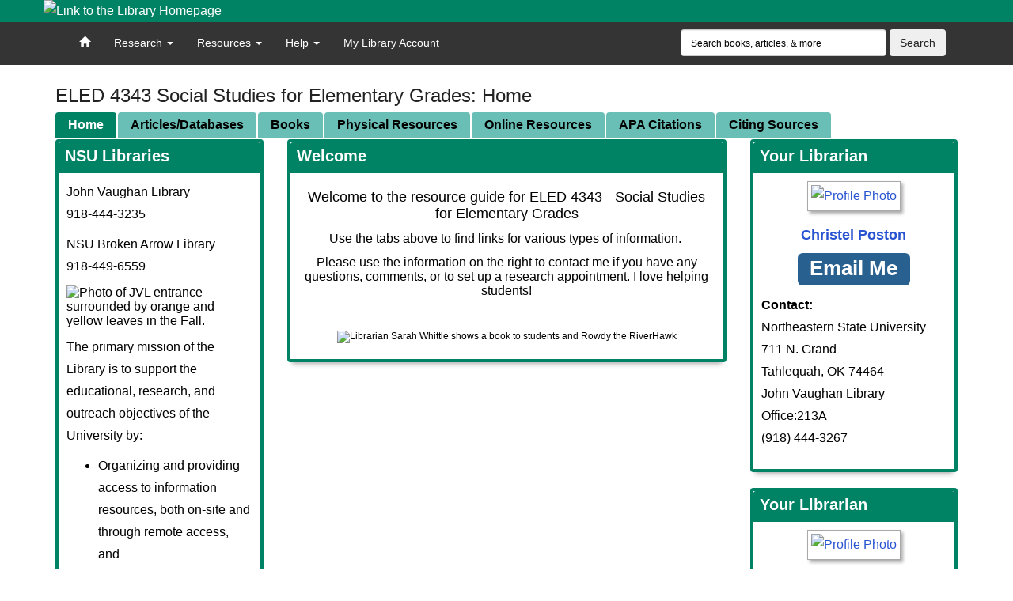

--- FILE ---
content_type: text/html; charset=UTF-8
request_url: https://library.nsuok.edu/ELED4343
body_size: 9621
content:
<!DOCTYPE html><html lang="en"><head><meta http-equiv="X-UA-Compatible" content="IE=Edge" /><meta http-equiv="Content-Type" content="text/html; charset=utf-8" />
<title>Home - ELED 4343 Social Studies for Elementary Grades - LibGuides at Northeastern State University</title>
<meta name="viewport" content="width=device-width, initial-scale=1.0">
<meta name="robots" content="noarchive" />
<!-- favicon.twig -->
<link rel="apple-touch-icon" sizes="180x180" href="//d2jv02qf7xgjwx.cloudfront.net/apps/common/favicon/apple-touch-icon.png">
<link rel="icon" type="image/png" sizes="32x32" href="//d2jv02qf7xgjwx.cloudfront.net/apps/common/favicon/favicon-32x32.png">
<link rel="icon" type="image/png" sizes="16x16" href="//d2jv02qf7xgjwx.cloudfront.net/apps/common/favicon/favicon-16x16.png">
<link rel="manifest" href="//d2jv02qf7xgjwx.cloudfront.net/apps/common/favicon/site.webmanifest">
<link rel="mask-icon" href="//d2jv02qf7xgjwx.cloudfront.net/apps/common/favicon/safari-pinned-tab.svg" color="#5bbad5">
<link rel="shortcut icon" href="//d2jv02qf7xgjwx.cloudfront.net/apps/common/favicon/favicon.ico">
<meta name="msapplication-TileColor" content="#ffc40d">
<meta name="msapplication-config" content="//d2jv02qf7xgjwx.cloudfront.net/apps/common/favicon/browserconfig.xml">
<meta name="theme-color" content="#ffffff">
<!-- !favicon.twig -->



<!-- public_metadata.twig -->

    <!-- auto generated dublin core metadata -->
    <meta name="DC.Title" content="LibGuides: ELED 4343 Social Studies for Elementary Grades: Home"/>
    <meta name="DC.Creator" content="Christel Poston"/>
    <meta name="DC.Subject" content="Education"/>
    <meta name="DC.Description" content=""/>
    <meta name="DC.Publishers" content="Northeastern State University"/>
    <meta name="DC.Rights" content="Copyright Northeastern State University 2025"/>
    <meta name="DC.Language" content="en"/>
    <meta name="DC.Identifier" content="https://library.nsuok.edu/c.php?g=283840&p=1891405"/>
    <meta name="DC.Date.Created" content="May 29, 2015"/>
    <meta name="DC.Date.Modified" content="Oct 2, 2025"/>
    

<meta property="og:title" content="LibGuides: ELED 4343 Social Studies for Elementary Grades: Home">
<meta property="og:description" content="LibGuides: ELED 4343 Social Studies for Elementary Grades: Home">
<meta property="og:type" content="website">
<meta property="og:url" content="https://library.nsuok.edu/c.php?g=283840&amp;p=1891405">
<meta name="twitter:card" content="summary_large_image">
<meta name="twitter:site" content="@springshare">



<link rel="stylesheet" href="https://static-assets-us.libguides.com/web/jquery/css/jquery-ui.min.css?2691" />

<link rel="stylesheet" href="https://netdna.bootstrapcdn.com/font-awesome/4.7.0/css/font-awesome.min.css"/>

<link rel="stylesheet" type="text/css" href="https://static-assets-us.libguides.com/web/slick-1.8.1/slick/slick.css">
<link rel="stylesheet" type="text/css" href="https://static-assets-us.libguides.com/web/slick-1.8.1/slick/slick-theme.css">

    <link rel="stylesheet" href="https://static-assets-us.libguides.com/web/css3.21.6/lg-public.min.css" />

<script type="text/javascript" src="https://static-assets-us.libguides.com/web/jquery/js/1.12.4_jquery.min.js"></script>
<script>
    jQuery(document).ready(function () {
        jQuery(".dropdown-toggle").on("click", function(e){
            jQuery(this).siblings("ul.s-lg-subtab-ul.dropdown-menu").toggle();
        });
    });
</script>

    <script src="//code.jquery.com/ui/1.13.2/jquery-ui.min.js"></script>
    <script>
        jQuery.ui ||
        document.write('<script src="https://static-assets-us.libguides.com/web/jquery/js/jquery-ui.min.js?2691">\x3C/script>');
    </script>

    <script type="text/javascript" src="https://static-assets-us.libguides.com/web/js3.21.6/lg-public.min.js"></script>
<style>/** bootstrap_tab_css.twig **/
#s-lg-tabs-container .nav-tabs > li > a,
#s-lg-tabs-container .nav-tabs > li > button,
#s-lg-tabs-container .nav-pills > li > a,
#s-lg-tabs-container .nav-pills > li > button {
    border: 1px solid transparent; -webkit-border-radius: 4px 4px 0 0; -moz-border-radius: 4px 4px 0 0; border-radius: 4px 4px 0 0;
    background-color: #69bfb5;
    color: #000000;
    font-weight: bold;
    padding: 4px 15px;
}

#s-lg-tabs-container .nav-tabs {
    border-bottom: 0;
}

#s-lg-tabs-container .nav-tabs > li#s-lg-admin-tab-add > a {
    -webkit-border-radius: 4px 4px 0 0;
    -moz-border-radius: 4px 4px 0 0;
    border-radius: 4px 4px 0 0;
}

#s-lg-tabs-container .nav-tabs > li > a:hover,
#s-lg-tabs-container .nav-tabs > li > button:hover,
#s-lg-tabs-container .nav-pills > li > a:hover,
#s-lg-tabs-container .nav-pills > li > button:hover {
    border: 1px solid transparent; -webkit-border-radius: 4px 4px 0 0; -moz-border-radius: 4px 4px 0 0; border-radius: 4px 4px 0 0;
    background-color: #008265;
    color: #ffffff;
}

#s-lg-tabs-container .nav-tabs > .active > a,
#s-lg-tabs-container .nav-tabs > .active > button,
#s-lg-tabs-container .nav-pills > .active > a,
#s-lg-tabs-container .nav-pills > .active > button {
    color: #ffffff;
    cursor: default;
    background-color: #008265;
    border: 1px solid transparent; -webkit-border-radius: 4px 4px 0 0; -moz-border-radius: 4px 4px 0 0; border-radius: 4px 4px 0 0;
    border-bottom-color: transparent;
    font-weight: bold;
}

#s-lg-tabs-container .nav-tabs > .active > .s-lg-subtab-ul > .active > a,
#s-lg-tabs-container .nav-tabs > .active > .s-lg-subtab-ul > .active > button {
    color: #ffffff;
    cursor: default;
    background-color: #008265;
    border-bottom-color: transparent;
}

#s-lg-tabs-container .nav-tabs > .active > a:hover,
#s-lg-tabs-container .nav-pills > .active > a:hover,
#s-lg-tabs-container .nav-tabs > .active > button:hover,
#s-lg-tabs-container .nav-pills > .active > button:hover {
    color: #ffffff;
    cursor: pointer;
    background-color: #008265;
    border: 1px solid transparent; -webkit-border-radius: 4px 4px 0 0; -moz-border-radius: 4px 4px 0 0; border-radius: 4px 4px 0 0;
    border-bottom-color: transparent;
    font-weight: bold;
}

#s-lg-tabs-container .nav .dropdown-toggle .caret {
    border-top-color: #e1e1e1;
}

#s-lg-tabs-container .nav-tabs button.dropdown-toggle .caret {
    margin-left: 2px;
    margin-top: -3px;
}

#s-lg-tabs-container .nav-tabs > li > a.s-lg-tab-drop {
    border-radius: 0 4px 0 0;
    padding: 4px 6px 4px 3px;
    border-left: 1px solid transparent;
}

#s-lg-tabs-container .nav-tabs > li > button.s-lg-tab-drop {
    border-radius: 0 4px 0 0;
    padding: 4px 6px 0px 3px;
    border-left: 1px solid transparent;
    margin-right: 2px;
}

#s-lg-tabs-container .nav-tabs > li > a.s-lg-tab-drop:hover {
    border-radius: 0 4px 0 0;
    border-left: 1px solid #bbb;
    padding: 4px 6px 4px 3px;
}

#s-lg-tabs-container .nav-tabs > li > button.s-lg-tab-drop:hover {
    border-radius: 0 4px 0 0;
    border-left: 1px solid #bbb;
    padding: 4px 6px 0px 3px;
}

#s-lg-tabs-container .nav-tabs > li > a.s-lg-tab-top-link,
#s-lg-tabs-container .nav-tabs > li > a.s-lg-tab-top-link:hover,
#s-lg-tabs-container .nav-tabs > li > button.s-lg-tab-top-link,
#s-lg-tabs-container .nav-tabs > li > button.s-lg-tab-top-link:hover {
    border-radius: 4px 0 0 0;
    font-weight: bold;
    padding: 4px 5px 4px 10px;
}

.nav-tabs > li > a.s-lg-tab-top-link,
.nav-tabs > li > button.s-lg-tab-top-link {
    margin-right: 0px;
}

#s-lg-tabs-container .nav-pills > li > a.s-lg-tab-drop,
#s-lg-tabs-container .nav-pills > li > button.s-lg-tab-drop {
    border-radius: 0 4px 0 0;
    padding: 4px 8px 4px 8px;
    border-left: 1px solid transparent;
    position: absolute;
    right: 0;
}

#s-lg-tabs-container .nav-pills > li > a.s-lg-tab-drop:hover,
#s-lg-tabs-container .nav-pills > li > button.s-lg-tab-drop:hover {
    border-radius: 0 4px 0 0;
    border-left: 1px solid #bbb;
    padding: 4px 8px 4px 8px;
}

#s-lg-tabs-container .nav-pills > li > a.s-lg-tab-top-link,
#s-lg-tabs-container .nav-pills > li > a.s-lg-tab-top-link:hover,
#s-lg-tabs-container .nav-pills > li > button.s-lg-tab-top-link,
#s-lg-tabs-container .nav-pills > li > button.s-lg-tab-top-link:hover {
    width: 100%;
    float: left;
    border-radius: 4px 0 0 0;
    font-weight: bold;
    padding: 4px 15px 4px 15px;
}

/** !bootstrap_tab_css.twig **/
 .s-lib-box {border-color: #008265;
                border-width: 4px;
                box-shadow: 0 8px 6px -6px #AAAAAA;
                border-radius: 4px 4px 4px 4px;
                background-color: #ffffff;
            }
            .s-lib-box-std .s-lib-box-title {background-color: #008265; background-image: none;color: #ffffff;
                border-bottom: 4px solid #008265;
            }
            .s-lib-box .s-lib-box-title {background-color: #008265; background-image: none;color: #ffffff;
                border-bottom: 4px solid #008265;
                border-radius: 3px 3px 0px 0px;
            }
            .s-lib-box .s-lg-box-footer {
                border-radius: 0px 0px 3px 3px;
            }</style><link href="https://fonts.googleapis.com/css.family=Amatic+SC|Roboto" rel="stylesheet">
<link rel="shortcut icon" href="\\d2jv02qf7xgjwx.cloudfront.net/customers/2700/images/favicon.ico">
<link rel="stylesheet" type="text/css" href="https://d2jv02qf7xgjwx.cloudfront.net/sites/4386/include/glyphtest6.css">

<style>
/*changes font size for command bar on admin side*/
#s-lg-admin-command-bar {font-size: 12px;}

.footer-title {
font-size: 14px;
font-size: 2.0rem;
text-transform: uppercase;
color: #82AF26;
margin: 17px 0 10px 0;
}

/*removes padding from body, sets body font*/
body {
	padding: 0px 0px;
	font-family: 'Roboto Condensed', sans-serif;
  	color: #222222;
  	font-size: 16px;
        background: #FFF;
	background-size: 100%;
	background-repeat: no-repeat;
	background-position: top;
  	}
/*adds padding to content area*/
.s-lib-side-borders {
	padding: 0px 15px;
	}
	
/*tucks skiplink out of view*/
#s-lg-public-skiplink {
	top: -70px;
	}

/*Styles email me link to be NSU green*/
.label-info {
 background-color: #008265;
}
	
/*modifies menu text by hamburger menu, mobile view*/
#menu-text {
	padding-right: 5px; 
	font-size: 18px;
  	font-family: 'Roboto Condensed', sans-serif;
  	color: #fff;
	} 

/*modifies library name on mobile view*/
#header-nav .navbar-default .navbar-brand {
  font-family: 'Interstate Bold',
  font-weight: 700;
  font-size: 2em;
  color: #fff;
}

/*styles branding area - background color behind logo or banner*/
#branding-area {
	background-color: #008265;
}
/*styles links in branding area - not needed for banner image*/
#branding-area a{
	color: #fff;
}
#branding-area a:hover, #branding-area a:visited, #branding-area a:focus {
	color:#fff;
}

/*styles navbar background color, squares edges, sets font*/
#header-nav .navbar-default {
  background-color: #343434;
	border-color:#343434;
	border-radius: 0px;
  	font-family: 'Roboto Condensed', sans-serif;
}

/*changes color for navbar links*/
#header-nav .navbar-default .navbar-nav>li>a {
  color: #fff;
}
    
/*changes background color for hover navbar links*/
#header-nav .navbar-default .navbar-nav>li>a:hover,
#header-nav .navbar-default .navbar-nav>li>a:focus{
       background-color: #00563F;
}

/*changes background color for open, hover and focused navbar links*/
#header-nav .navbar-default .navbar-nav>.open>a,
#header-nav .navbar-default .navbar-nav>.open>a:focus,
#header-nav .navbar-default .navbar-nav>.open>a:hover{
        background-color: #00563F;
      }

/*styles box titles*/
.s-lib-box .s-lib-box-title {
	font-size: 20px;
	font-weight: 700;
      } 


/*removes THE LINE underneath box tabs*/
#s-lg-guide-tabs .nav-tabs > li {
      margin-bottom: 1px;
     }

#s-lg-box-20398713.s-lib-box .s-lib-box-title {
        padding: 6px 8px;
	}
#s-lg-box-20398712.s-lib-box .s-lib-box-title {
        padding: 6px 8px;
	}
#s-lg-box-20398711.s-lib-box .s-lib-box-title {
        padding: 6px 8px;
	}
#s-lg-box-20398710.s-lib-box .s-lib-box-title {
        padding: 6px 8px;
	}

/*.s-lib-box  {
       background: transparent;
} */

/*--Reduces default blockquote size--*/
blockquote {
    font-size: 12px;
}

/*Footer styles*/

/*--Hours in footer --*/
.hours-col-loc, .hours-col-time {
	display: none !important;
        color: #fff;
}

.loc11167 .hours-col-loc, .loc11167 .hours-col-time, .loc11170 .hours-col-loc, .loc11170 .hours-col-time, .loc19291 .hours-col-loc, .loc19291 .hours-col-time  {
	display: block !important;
	float: left;
}

.hours-col-time {
	padding-left: 5px;
}
.hours-col-loc:after {
	content: ":";
}
.hours-col-loc:before {
	font-family: FontAwesome;
	display: inline-block;
	padding-right: 6px;
	vertical-align: middle;
}

/*hide system footer background color and border*/
#s-lib-footer-public {
background-color: transparent;
border-top: none;
/* font-size: 1em; */
}

/*sets background color for custom footer*/
#custom-footer {background-color: #2B2E1B;}

/*sets link colors for custom footer*/
#custom-footer a {color: #fff;}
a:hover{color: #343434;}

/*sets font color for text within content area of footer*/
#content-container {color: #fff;}

/*enlarges font size for text*/
#library-contact {font-size: 16px;}

/*sets colors for linked social media icons*/
#social-media a{color: #fff;}

#social-media {float: left;}

/*media queries for mobile, 767 or less*/
@media (max-width: 767px) {
  /*changes background color for expanded menus*/
  #header-nav .navbar-nav .open .dropdown-menu {
  background-color: #e8e8e8;
            }
  /*changes link color in expanded menus*/
  #header-nav .navbar-default .navbar-nav .open .dropdown-menu>li>a {
        color: #222222;
        font-size: 14px;
      }
    }

/*media queries for non-mobile screens*/
@media (min-width: 768px) {
/*increases navbar font size*/
#header-nav .navbar-default .navbar-nav>li>a {
  font-size: 14px;}
  
/*increases font size in dropdowns*/
#header-nav .dropdown-menu>li>a {
font-size: 14px;
}  
}
@media (min-width: 1200px) {
/*increases navbar font size on largest screensize*/
#header-nav .navbar-default .navbar-nav>li>a {
  font-size: 14px;}
}

/*hides breadcrumbs*/
#s-lib-bc {
  display: none;
}

/*hides guide search box*/
#s-lg-guide-header-search {
  display:none;
} 

/* Match any class name that starts with fa*/
[class^="fa"] {
  position: bottom;
}

/*styles search bar to have darker font */
input::placeholder {
  color: black !important;
   font-size: 0.875em
} 

/*styles screen reader content to pass contrast checks in WAVE */
.sr-only {
color: #000; 
background-color: #fff;
}

</style>
<script language="Javascript" type="text/Javascript">

function fuse() 
{
var searchprefix = document.getElementById('searchprefix').value;
var query2 = document.getElementById('term').value;
document.getElementById('queryString').value = searchprefix+query2;
}

</script>

<script type="text/javascript" src="https://bot.ivy.ai/bot/script/category/D1rn2pZwEqXe9LMNV6M7NOB46xYbaRzA" referrerpolicy="no-referrer-when-downgrade" async></script><script language="Javascript" type="text/Javascript">

function combine() 
{
var searchprefix = document.getElementById('searchprefix').value;
var query = document.getElementById('query').value;
document.getElementById('queryString').value = searchprefix+query;
}


</script><script>
    var springStats = springStats || {};
    springStats.saConfig = springStats.saConfig || {
        site_id: 4386,
        tracking_parameters: {"_st_guide_id":283840,"_st_page_id":1891405,"_st_site_id":4386},
        tracking_server_host: "libguides-proc.springyaws.com"
    };
</script>
<script  src="https://static-assets-us.libguides.com/web/js/sa.min.js?3116"></script>
<script>
			springSpace.Common = springSpace.Common || { };
			springSpace.Common.constant = {
					PROCESSING: {
						ACTION_DISPLAY_POLL: 159
					}
			};
			springSpace.Common.baseURL = "https://library.nsuok.edu/";
			
			handleScroll=function() {
                if (false) {
					var target_elt = "#s-lg-page-section-1891405";
					jQuery("html, body").animate({ scrollTop: jQuery(target_elt).offset().top }, 750);
					if (jQuery(this).scrollTop() > 220) {
						jQuery("#s-lib-scroll-top").fadeIn(750);
					}
				}
			}
	   </script>
        <script>
            // Enable tooltips.
            jQuery(function () {
                try {
                    springSpace.UI.initPopOvers(false);
                    jQuery(".az-bs-tooltip").tooltip();
                } catch (e) { }
            });
        jQuery(document).ready(function () {
            springSpace.springTrack.trackPage({_st_type_id: '1',_st_group_id: '22132',_st_guide_id: '283840',_st_page_id: '1891405'});
        });
            jQuery(document).ready(function() {
                handleScroll();
            });
        </script><!-- BEGIN: Analytics code --><!-- Google tag (gtag.js) --><script async src="https://www.googletagmanager.com/gtag/js?id=G-BGMZTDCLRF"></script><script>  window.dataLayer = window.dataLayer || [];  function gtag(){dataLayer.push(arguments);}  gtag('js', new Date());  gtag('config', 'G-BGMZTDCLRF');</script><!-- END: Analytics code --></head><body class="s-lg-guide-body">
<a id="s-lg-public-skiplink" class="alert-info" href="#s-lg-guide-main">Skip to Main Content</a>

<!-- BEGIN: Page Header -->
<header>
	<div id="custom-header">
		<!--banner image-->
		<div id="branding-area">
			<div id="s-lib-banner" class="container s-lib-banner-public hidden-xs">
				<a href="https://library.nsuok.edu" title="" target="" aria-hidden="true" tabindex="-1"><img name="s-lib-banner-img" id="s-lib-banner-img" class="img-responsive" src="https://d2jv02qf7xgjwx.cloudfront.net/customers/2700/images/4034_LIB_Banner-for-Website_FINAL2.png" alt="Link to the Library Homepage"  tabindex="-1"></a>
			 </div>            	
		</div>

		<!--navbar-->
		<div id="header-nav">
		<nav class="navbar navbar-default">
		  <div class="container">
			<!-- Brand and toggle get grouped for better mobile display -->
			<div class="navbar-header">
			  <button type="button" class="navbar-toggle collapsed" data-toggle="collapse" data-target="#main-navbar-collapse-1" aria-expanded="false">
				<span class="sr-only">Toggle navigation</span>        
				<span class="icon-bar"></span>
				<span class="icon-bar"></span>
				<span class="icon-bar"></span>        
			  </button>      
			  <a class="navbar-brand visible-xs" href="#">NSU Libraries</a>
			  <p class="navbar-text visible-xs pull-right" id="menu-text">Library Links</p>
			</div>

			<!-- Collect the nav links, forms, and other content for toggling -->
			<div class="collapse navbar-collapse" id="main-navbar-collapse-1">
			  <ul class="nav navbar-nav">
		
				<li class="hidden-xs"><a href="https://library.nsuok.edu" ><span class="glyphicon glyphicon-home" aria-hidden="true"></span><span class="sr-only">Library Home</span></a></li>
				<li class="dropdown">
				  <a href="#" class="dropdown-toggle" data-toggle="dropdown" role="button" aria-haspopup="true" aria-expanded="false">Research <span class="caret"></span></a>
				  <ul class="dropdown-menu">
					<li><a href="https://library.nsuok.edu/dblist/subjects">Articles & Databases</a></li>
                                        <li><a href="https://nsuok.on.worldcat.org/advancedsearch?databaseList=">Catalog: Books & More</a></li>
                                        <li><a href="https://nsuok.on.worldcat.org/atoztitles/search#journal">E-Journals by Title</a></li>
                                        <li><a href="https://digitallibrary.nsuok.edu/">NSU Digital Library</a></li>				
				  </ul>
				</li>
				<li class="dropdown">
				  <a href="#" class="dropdown-toggle" data-toggle="dropdown" role="button" aria-haspopup="true" aria-expanded="false">Resources <span class="caret"></span></a>
				  <ul class="dropdown-menu">
					 <li><a href="https://library.nsuok.edu/copyright">Copyright</a></li>
                                        <li><a href="https://nsuok.on.worldcat.org/courseReserves/landing">Course Reserves</a></li>
                                        <li><a href="https://library.nsuok.edu/online">Online Resource Hub</a></li>
					<li><a href="https://library.nsuok.edu/directory/specialists">Subject Librarians</a></li>
					<li><a href="https://library.nsuok.edu/admin/departments">Subject Resources</a></li>
					</ul>
				</li>
				<li class="dropdown">
				  <a href="#" class="dropdown-toggle" data-toggle="dropdown" role="button" aria-haspopup="true" aria-expanded="false">Help <span class="caret"></span></a>
				  <ul class="dropdown-menu">
					<li><a href="https://nsuok.libanswers.com/search/?t=0&g=12757&topics=Citations&adv=1">Citing Sources</a></li>
                                        <li><a href="https://library.nsuok.edu/admin/maps">Library Maps</a></li>
                                     <!--   <li><a href="https://library.nsuok.edu/admin/info">Copying & Printing</a></li>     -->
					<li><a href="https://nsuok.libanswers.com/">Need Help?</a></li>
                                        <li><a href="https://library.nsuok.edu/srch.php">Site Search</a></li>
					<li><a href="https://nsuok.libanswers.com/search/?t=0&g=12757&topics=Computer%20Help&adv=1">Technical Help</a></li>
				  </ul>

<li><a href="https://nsuok.on.worldcat.org/myaccount">My Library Account</a></li>
			  </ul>
			  <ul class="nav navbar-nav navbar-right">

<li><form id="search-form" class="navbar-form" action="https://nsuok.on.worldcat.org/search" method="get" target="_blank">
<input type="hidden" name="scope" value="wz:746"/>
<label for="query" class="sr-only">Search</label>
<input class="form-control mr-sm-2" id="query" title="Search Query" type="text" name="queryString" value="" size="28" placeholder="Search books, articles, & more"/> 
<button class="btn btn-outline-success my-2 my-sm-0" type="submit">Search</button>
<p></form></li>	
			  </ul>
			</div><!-- /.navbar-collapse -->
	
		  </div><!-- /.container-fluid -->
		</nav>
		</div>
	</div>
</header>
<!-- END: Page Header -->
<!-- BEGIN: Guide Info Header -->
<div id="s-lg-guide-header" class="container s-lib-header s-lib-side-borders">
    <div class="pull-right">
        <div id="s-lg-guide-header-search">
            
<div id="s-lg-guide-search-box">
    <form role="search" id="s-lg-guide-search-form" action="https://library.nsuok.edu/srch.php" method="GET">
        <div class="input-group input-group-sm">
            <input 
                type="text" 
                id="s-lg-guide-search-terms" 
                name="q" 
                class="form-control"
                maxlength="260" 
                placeholder="Search this Guide">
                
            <label class="sr-only" for="s-lg-guide-search-terms">Search this Guide</label>

                            <input type="hidden" name="guide_id" value="283840">
            
            
            <span class="input-group-btn">
                <button class="btn btn-default" type="submit">
                    Search
                </button>
            </span>
        </div>
    </form>
</div>
        </div>
        
    </div>
    <div id="s-lg-guide-header-info">
        <h1 id="s-lg-guide-name">ELED 4343 Social Studies for Elementary Grades: Home</h1>
        <div id="s-lg-guide-desc-container">
            <span id="s-lg-guide-description"></span>
        </div>
    </div>
</div>
<!-- END: Guide Info Header -->
<div id="s-lg-tabs-container" class="container s-lib-side-borders pad-top-med">
    <div id="s-lg-guide-tabs" class="tabs" role="navigation" aria-label="Guide Pages">
        <ul class="nav nav-tabs split-button-nav">
            


    <li class="active">
        <a title="" class="active" 
           href="https://library.nsuok.edu/c.php?g=283840&amp;p=1891405" 
            
            
           >
            <span>Home</span>
            
        </a>
        
    </li>



    <li class="">
        <a title="" class="" 
           href="https://library.nsuok.edu/c.php?g=283840&amp;p=1891406" 
            
            
           >
            <span>Articles/Databases</span>
            
        </a>
        
    </li>



    <li class="">
        <a title="" class="" 
           href="https://library.nsuok.edu/c.php?g=283840&amp;p=1891407" 
            
            
           >
            <span>Books</span>
            
        </a>
        
    </li>



    <li class="">
        <a title="" class="" 
           href="https://library.nsuok.edu/c.php?g=283840&amp;p=1891408" 
            
            
           >
            <span>Physical Resources</span>
            
        </a>
        
    </li>



    <li class="">
        <a title="" class="" 
           href="https://library.nsuok.edu/c.php?g=283840&amp;p=1891409" 
            
            
           >
            <span>Online Resources</span>
            
        </a>
        
    </li>



    <li class="">
        <a title="" class="" 
           href="https://library.nsuok.edu/c.php?g=283840&amp;p=1891410" 
            
            
           >
            <span>APA Citations</span>
            
        </a>
        
    </li>



    <li class="">
        <a title="" class="" 
           href="https://library.nsuok.edu/c.php?g=283840&amp;p=8433285" 
            
            
           >
            <span>Citing Sources</span>
            
        </a>
        
    </li>

        </ul>
    </div>
</div>
<div id="s-lg-guide-tabs-title-bar" class="container s-lib-side-borders"></div>
<!-- BEGIN: Guide Content -->
<div id="s-lg-guide-main" class="container s-lib-main s-lib-side-borders" tabindex="-1">
    
    <div class="row s-lg-row"><div id="s-lg-col-126" class="col-md-12"><div class="s-lg-col-boxes"></div></div></div><div class="row s-lg-row"><div id="s-lg-col-1" class="col-md-3"><div class="s-lg-col-boxes"><div id="s-lg-box-wrapper-28175951" class="s-lg-box-wrapper-28175951">


    <div id="s-lg-box-6928182-container" class="s-lib-box-container">
        <div id="s-lg-box-6928182" class="s-lib-box s-lib-box-std">
                            <h2 class="s-lib-box-title">
                    NSU Libraries
                                    </h2>
                        <div id="s-lg-box-collapse-6928182" >
                <div class="s-lib-box-content">
                    <div id="s-lg-content-13748016" class="  clearfix">
    <p>John Vaughan Library<br />
918-444-3235</p>

<p>NSU Broken Arrow Library<br />
918-449-6559</p>

<p><img alt="Photo of JVL entrance surrounded by orange and yellow leaves in the Fall." loading="lazy" src="https://d2jv02qf7xgjwx.cloudfront.net/customers/2700/images/JVL_fall.jpg" style="line-height: normal; width: 356px; height: 237px;" /></p>

<p>The primary mission of the Library is to support the educational, research, and outreach objectives of the University by:</p>

<ul>
	<li>Organizing and providing access to information resources, both on-site and through remote access, and</li>
	<li>Promoting the necessary conditions for their effective use, organization, and maintenance.</li>
</ul>

<p>Its secondary mission is to provide the same services to residents of the Eastern Oklahoma region.</p>


    </div>

    <div class="">
        <ul id="s-lg-link-list-56532284"
            class="s-lg-link-list s-lg-link-list-2">

<li class="">
    


<div id="s-lg-content-7258231" class="">
    <span>
                    <a href="https://library.nsuok.edu/" target="" onclick="return springSpace.springTrack.trackLink({link: this,_st_type_id: &#039;2&#039;,_st_content_id: &#039;7258231&#039;,_st_inc_return: this});" >
                NSU Libraries Home Page
            </a>
        
            </span>

    
    
        
    </div>

</li>

        </ul>

        
    </div>

                </div>
                
            </div>
        </div>
    </div>
</div></div></div><div id="s-lg-col-2" class="col-md-6"><div class="s-lg-col-boxes"><div id="s-lg-box-wrapper-6806352" class="s-lg-box-wrapper-6806352">


    <div id="s-lg-box-5783820-container" class="s-lib-box-container">
        <div id="s-lg-box-5783820" class="s-lib-box s-lib-box-std">
                            <h2 class="s-lib-box-title">
                    Welcome
                                    </h2>
                        <div id="s-lg-box-collapse-5783820" >
                <div class="s-lib-box-content">
                    <div id="s-lg-content-11467038" class="  clearfix">
    <p data-mce-style="text-align: center;" style="color: rgb(0, 0, 0); font-family: Arial; font-size: 12px; line-height: normal; text-align: center;"><span data-mce-style="font-size: large;" style="font-size: large;"></span></p>

<h3 data-mce-style="margin: 0px 0px 12px; font-family: Arial, Helvetica, sans-serif; font-size: 12px;" style="color: rgb(0, 0, 0); font-size: 12px; line-height: normal; margin: 0px 0px 12px; font-family: Arial, Helvetica, sans-serif; text-align: center;"><font data-mce-style="font-size: large;" style="font-size: large;">Welcome to the resource guide for ELED 4343 - Social Studies for Elementary Grades </font></h3>

<p data-mce-style="margin: 0px 0px 12px; font-family: Arial, Helvetica, sans-serif; font-size: 12px;" style="color: rgb(0, 0, 0); font-size: 12px; line-height: normal; margin: 0px 0px 12px; font-family: Arial, Helvetica, sans-serif; text-align: center;"><span data-mce-style="font-size: small;" style="font-size: small;"><font data-mce-style="font-size: medium;" style="font-size: medium;">Use the tabs above to find links for various types of information.&nbsp;</font></span></p>

<p data-mce-style="text-align: center;" style="color: rgb(0, 0, 0); font-family: Arial; font-size: 12px; line-height: normal; text-align: center;"><span data-mce-style="font-size: small;" style="font-size: small;"><font data-mce-style="font-size: medium;" style="font-size: medium;">Please use the information on the right to contact me </font><span style="color: rgb(0, 0, 0); font-family: Arial; font-size: medium; text-align: center;">if you have any questions, comments, or to&nbsp;</span><font data-mce-style="font-size: medium;" style="font-size: medium;">set up a research appointment. I love helping students!</font></span><span data-mce-style="font-size: small;" style="font-size: small;"></span></p>

<p data-mce-style="text-align: center;" style="color: rgb(0, 0, 0); font-family: Arial; font-size: 12px; line-height: normal; text-align: center;"><span data-mce-style="font-size: large;" style="font-size: large;">&nbsp;</span></p>

<p data-mce-style="text-align: center;" style="color: rgb(0, 0, 0); font-family: Arial; font-size: 12px; line-height: normal; text-align: center;"><img alt="Librarian Sarah Whittle shows a book to students and Rowdy the RiverHawk" loading="lazy" src="//d2jv02qf7xgjwx.cloudfront.net/accounts/29932/images/Rowdy_Y_Collection.jpg" /></p>


    </div>
                </div>
                
            </div>
        </div>
    </div>
</div></div></div><div id="s-lg-col-3" class="col-md-3"><div class="s-lg-col-boxes"><div id="s-lg-box-wrapper-28822097" class="s-lg-box-wrapper-28822097">


    <div id="s-lg-box-24558238-container" class="s-lib-box-container">
        <div id="s-lg-box-24558238" class="s-lib-box s-lib-box-std">
                            <h2 class="s-lib-box-title">
                    Your Librarian
                                    </h2>
                        <div id="s-lg-box-collapse-24558238" >
                <div class="s-lib-box-content">
                    <!-- bs3/box/profile_box_content.twig -->
<div id="s-lib-profile-418502" class="s-lib-profile-container">
        <a href="//library.nsuok.edu/prf.php?id=07a84aeb-9581-11ef-ad2f-0a92c88187d1">
    
        <div id="s-lib-profile-image-418502"
             class="s-lib-profile-div s-lib-profile-center s-lib-profile-image">
            <img loading="lazy" src="//d2jv02qf7xgjwx.cloudfront.net/accounts/418557/profiles/418502/2-10-25_Christel_Poston_ak_best-1.jpg" alt="Profile Photo"/>
        </div>

                    <div id="s-lib-profile-name-418502"
                 class="s-lib-profile-div s-lib-profile-center s-lib-profile-name"
                 style="">
                Christel Poston
            </div>
        
        </a>
    
    <div id="s-lib-profile-pronouns-418502"
         class="s-lib-profile-div s-lib-profile-center s-lib-profile-pronouns">
        
    </div>

    <div id="s-lib-profile-email-418502" class="s-lib-profile-div s-lib-profile-center s-lib-profile-email">
        <a title="poston@nsuok.edu" href="mailto:poston@nsuok.edu" class="label label-info">Email Me</a>
    </div>

    <div id="s-lib-profile-widget-la-418502" class="s-lib-profile-div s-lib-profile-widget-la">
        <div class="s-lib-profile-widget"></div>
    </div>

    <div id="s-lib-profile-widget-lc-418502" class="s-lib-profile-div s-lib-profile-widget-lc">
        <div class="s-lib-profile-widget"></div>
    </div>

    <div id="s-lib-profile-widget-other-418502" class="s-lib-profile-div s-lib-profile-widget-other">
        <div class="s-lib-profile-widget"></div>
    </div>

    <div id="s-lib-profile-contact-418502" class="s-lib-profile-div s-lib-profile-contact">
                    <strong>Contact:</strong> <div>Northeastern State University<br />
711 N. Grand<br />
Tahlequah, OK 74464<br />
John Vaughan Library Office:213A</div><div>(918) 444-3267</div>
            </div>

    <div id="s-lib-profile-social-418502" class="s-lib-profile-div s-lib-profile-social">
            </div>

    <div id="s-lib-profile-subjects-418502" class="s-lib-profile-div s-lib-profile-subjects">
            </div>
</div>
<!-- !bs3/box/profile_box_content.twig -->

                </div>
                
            </div>
        </div>
    </div>
</div><div id="s-lg-box-wrapper-28822100" class="s-lg-box-wrapper-28822100">


    <div id="s-lg-box-24558241-container" class="s-lib-box-container">
        <div id="s-lg-box-24558241" class="s-lib-box s-lib-box-std">
                            <h2 class="s-lib-box-title">
                    Your Librarian
                                    </h2>
                        <div id="s-lg-box-collapse-24558241" >
                <div class="s-lib-box-content">
                    <!-- bs3/box/profile_box_content.twig -->
<div id="s-lib-profile-24705" class="s-lib-profile-container">
        <a href="//library.nsuok.edu/prf.php?id=58dfe371-7cdb-11ed-9922-0ad758b798c3">
    
        <div id="s-lib-profile-image-24705"
             class="s-lib-profile-div s-lib-profile-center s-lib-profile-image">
            <img loading="lazy" src="//d2jv02qf7xgjwx.cloudfront.net/accounts/29941/profiles/24705/correctPL_2020-07-14.jpg" alt="Profile Photo"/>
        </div>

                    <div id="s-lib-profile-name-24705"
                 class="s-lib-profile-div s-lib-profile-center s-lib-profile-name"
                 style="">
                Dr. Pamela Louderback
            </div>
        
        </a>
    
    <div id="s-lib-profile-pronouns-24705"
         class="s-lib-profile-div s-lib-profile-center s-lib-profile-pronouns">
        
    </div>

    <div id="s-lib-profile-email-24705" class="s-lib-profile-div s-lib-profile-center s-lib-profile-email">
        
    </div>

    <div id="s-lib-profile-widget-la-24705" class="s-lib-profile-div s-lib-profile-widget-la">
        <div class="s-lib-profile-widget"></div>
    </div>

    <div id="s-lib-profile-widget-lc-24705" class="s-lib-profile-div s-lib-profile-widget-lc">
        <div class="s-lib-profile-widget"></div>
    </div>

    <div id="s-lib-profile-widget-other-24705" class="s-lib-profile-div s-lib-profile-widget-other">
        <div class="s-lib-profile-widget"></div>
    </div>

    <div id="s-lib-profile-contact-24705" class="s-lib-profile-div s-lib-profile-contact">
                    <strong>Contact:</strong> <div>Northeastern State University Broken Arrow<br />
BALB 234<br />
3100 E New Orleans<br />
Broken Arrow OK 74014<br />
Phone: 918-449-6452<br />
louderba@nsuok.edu</div>
            </div>

    <div id="s-lib-profile-social-24705" class="s-lib-profile-div s-lib-profile-social">
            </div>

    <div id="s-lib-profile-subjects-24705" class="s-lib-profile-div s-lib-profile-subjects">
                    <strong>Subjects:</strong> <a href="https://library.nsuok.edu/BFT">Business, Finance, and Technology</a>
            </div>
</div>
<!-- !bs3/box/profile_box_content.twig -->

                </div>
                
            </div>
        </div>
    </div>
</div></div></div></div><div class="row s-lg-row"><div id="s-lg-col-127" class="col-md-12"><div class="s-lg-col-boxes"></div></div></div>
    <ul id="s-lg-page-prevnext" class="pager s-lib-hide">
    <li class="previous">
        
    </li>
    <li class="next">
        <a class="page-link" href="https://library.nsuok.edu/c.php?g=283840&p=1891406"><strong>Next:</strong> Articles/Databases &gt;&gt;</a>
    </li>
</ul>


</div>
<!-- END: Guide Content -->

<!-- BEGIN: Page Footer -->
<div id="s-lib-footer-public" class="s-lib-footer footer container s-lib-side-borders">
    <div id="s-lg-guide-header-meta" class="pad-top-sm clearfix">
        <ul id="s-lg-guide-header-attributes" class="">
            <li id="s-lg-guide-header-updated" class="s-lg-h-separator">
                <span class="s-lg-guide-label">Last Updated:</span> <span class="s-lg-text-greyout">Oct 2, 2025 11:20 AM</span>  </li>      
        
        <li id="s-lg-guide-header-subjects" class="s-lg-h-separator">
            <span class="s-lg-guide-label">Subjects: </span><span class="s-lg-small bold"><a href="https://library.nsuok.edu/sb.php?subject_id=68131">Education</a></span>
        </li>
<li id="s-lib-footer-login-link" class="pad-top-sm pad-right-med">
            <a href="https://nsuok.libapps.com/libapps/login.php?site_id=4386&target64=L2xpYmd1aWRlcy9hZG1pbl9jLnBocD9nPTI4Mzg0MCZwPTE4OTE0MDU=">Login to LibApps</a>        </li>
</ul>

    </div>
</div>
<!-- END: Page Footer -->
 <!-- BEGIN: Custom Footer -->
                
<footer>
	<div id="custom-footer">
		<div class="container" id="content-container">
<div class="row"><br>
				<div class="col-md-3" id="library-links"><strong>
                                <h1 class="footer-title">Research Help</h1><hr>
                                <a href="https://library.nsuok.edu/dblist/subjects">Articles & Databases</a><br>
				<a href="https://nsuok.libanswers.com/search/?t=0&g=12757&topics=Citations&adv=1">Citing Sources</a><br>
                                <a href="https://library.nsuok.edu/ILLindex">Interlibrary Loan</a><br>
                                <a href="https://nsuok.mywconline.com/">Writing Center</a><br><br></strong>
				</div>
<div class="col-md-3" id="library-links"><strong>             
  <h1 class="footer-title">About the Libraries</h1><hr>
                                <a href="https://library.nsuok.edu/directory">Library Directory</a><br>
                               <a href="https://nsuok.libcal.com/">Library Hours</a><br>
			       <a href="https://nsuok.libanswers.com/">Need Help?</a><br>
				<a href="https://library.nsuok.edu/services/index">Services</a><br><br></strong> 
				</div>
<div class="col-md-3" id="library-links"><strong>
                               <h1 class="footer-title">Resources</h1><hr>
                                <a href="https://library.nsuok.edu/randi/contact">Contact a Librarian</a><br>
				<a href="https://nsuok.on.worldcat.org/courseReserves/landing">Course Reserves</a><br>
				<a href="https://library.nsuok.edu/directory/specialists">Subject Librarians</a><br>
				<a href="https://library.nsuok.edu/admin/departments">Subject Resources</a><br><br></strong>
				</div>
<div class="col-md-3" id="library-links"><strong>             
  <h1 class="footer-title">Today's Hours</h1><hr>
                           <div id="api_hours_today_iid4896_lid0"></div><script src="https://nsuok.libcal.com/api_hours_today.php?iid=4896&lid=0&format=js&systemTime=0&context=object"> </script><strong>
				</div>
			</div>
<br>
<div class="row">
				<div class="col-md-3" id="library-contact">
					<address>
				<strong>John Vaughan Library <br> Tahlequah Campus</strong><br>
				711 N. Grand<br>
				Tahlequah, OK 74464<br>
				<abbr title="Phone">P: 918-444-3235</abbr>
			</address>
				</div>
<div class="col-md-3" id="library-contact">
					<address>
				<strong>Broken Arrow Campus Library</strong><br>
				3100 E. New Orleans<br>
				Broken Arrow, OK 74014<br>
				<abbr title="Phone">P: 918-449-6459</abbr>
			</address>
				</div>
                                <div class="col-md-3">
                                <a href="https://www.nsuok.edu/"><img src="https://d2jv02qf7xgjwx.cloudfront.net/customers/2700/images/NSU_Logo.png" alt="NSU Logo"></a>
                                </div>
				<div class="col-md-3" id="social-media">
				<a href="https://www.facebook.com/nsuoklibraries/?ref=aymt_homepage_panel"><i class="fa fa-facebook-official fa-3x" aria-hidden="true"></i><span class="sr-only">Facebook</span></a>
				<a href="https://www.instagram.com/nsuoklibraries/"><i class="fa fa-instagram fa-3x" aria-hidden="true"></i><span class="sr-only">Instagram</span></a>
                                <a href="https://www.youtube.com/user/NSULibraries/featured"><i class="fa fa-youtube fa-3x" aria-hidden="true"></i><span class="sr-only">YouTube</span></a><p>
                            <a href="https://nsuok.libapps.com/libapps/login.php?site_id=4386">LibApps Login</a>  | <a href="https://library.nsuok.edu/srch.php">Site Search</a><br><a href="mailto:libraryweb@nsuok.edu">Contact Webmaster</a></p>
				</div>
			</div>
		</div>
	</div>
</footer>

		<!-- END: Custom Footer -->
<div id="s-lib-scroll-top"><a href="javascript:void(0);" onclick="jQuery('body').focus();" title="Back to Top" aria-label="Back to Top"><span class="fa-stack fa-lg" aria-hidden="true"><i class="fa fa-square-o fa-stack-2x"></i><i class="fa fa-angle-double-up fa-stack-1x" style="position:relative; bottom:2px;"></i></span></a></div><div id="s-lib-alert" title="">
                            <div id="s-lib-alert-content"></div>
                       </div>
               
</body></html>